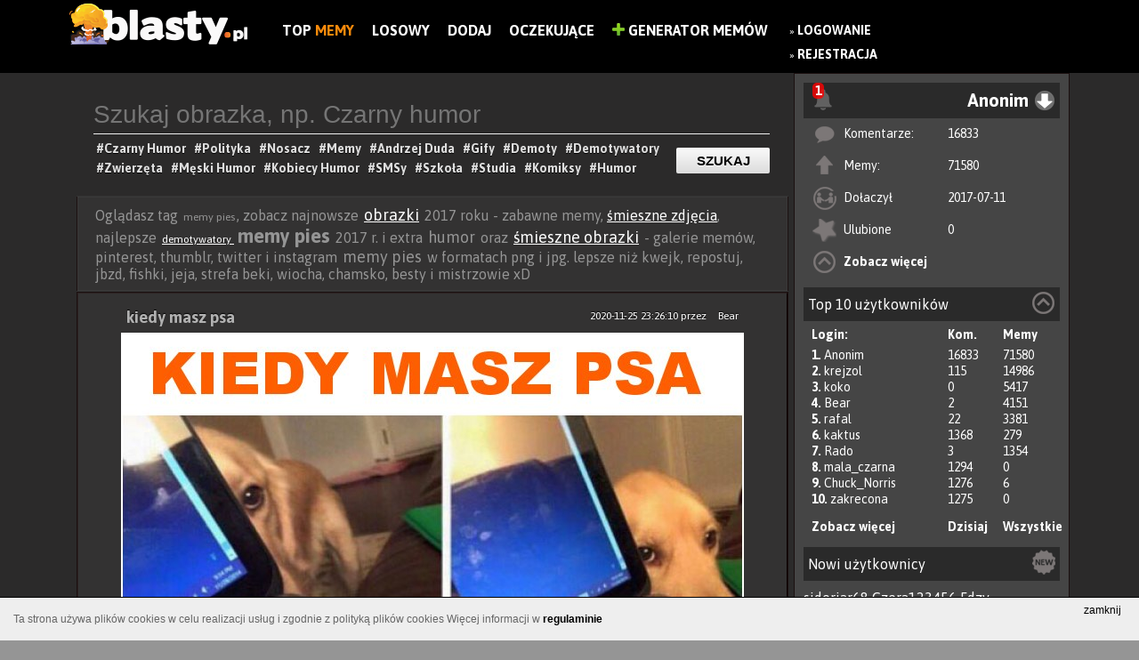

--- FILE ---
content_type: text/html; charset=UTF-8
request_url: https://www.blasty.pl/tag/memy-pies
body_size: 13001
content:
<!DOCTYPE html>
<html lang="pl" xmlns:fb="http://ogp.me/ns/fb#">
	<head>
	<meta charset="utf-8" />

	<meta http-equiv="X-UA-Compatible" content="IE=edge,chrome=1" />

	<meta http-equiv="Pragma" content="no-cache" />
	<meta http-equiv="Expires" content="-1" />
<meta name="robots" content="index, follow">
	<title> 20+ memów - memy pies  najlepsze śmieszne memy i demotywatory facebook - memy pies</title>
	
	<meta name="viewport" content="width=1024,initial-scale=1,user-scalable=yes" />
	<meta name="keywords" content="zdjęcia, śmieszne obrazki, memy, polityka, zabawne obrazki, demotywatory" />
	<meta name="description" content="memy pies zabawne obrazki - memy pies cięta riposta, memy i śmieszne obrazki - najlepsze demotywatory memy pies" />
	<meta name="robots" content="all" />
	<meta name="script:author" content="IPS" />
	<link rel="icon" href="https://www.blasty.pl/favicon.ico" />
	
	<base href="https://www.blasty.pl/" />

	<link rel="alternate" type="application/rss+xml" href="https://www.blasty.pl/rss.xml" />
	<link rel="preconnect" href="https://fonts.googleapis.com">
	<link rel="preconnect" href="https://fonts.gstatic.com" crossorigin>
	<link href="https://fonts.googleapis.com/css2?family=Asap:wght@200;400;700&display=swap" rel="stylesheet">
	<link href="https://www.blasty.pl/compress/style.css,swobject.css,paginator_1.css,dialogs/facebook/dialog.css,cookie-policy.css,autosuggest.css?ips=1740100758" rel="stylesheet" type="text/css" />
	<link rel="alternate" media="only screen and (max-width: 640px)" href="https://www.blasty.pl/m/tag/memy-pies" >
	<link rel="alternate" media="handheld" href="https://www.blasty.pl/m/tag/memy-pies" >

	<script type="text/javascript">
	
	
	FB_APPID = 170826176628425 ;
	
	FB_PAGE_ID = 1631927023745902 ;
	
	ABS_PATH = 'https://www.blasty.pl/' ;
	
	is_logged = false ;
	
	id_usera = false ;
	
	login = 'Anonim' ;
	
	comments_guest = false ;
	
	show_effect = 'fade' ;
	
	hide_effect = 'fade' ;
	
	autopost = false ;
	
	ips_version = 'demotywator' ;
	
	ips_items_on_page = 8 ;
	
	gallery_description_length = 10 ;
	
	ranking_description_length = 10 ;
	
	ips_like = false ;
	
	infinity_scroll_pages = 0 ;
	
	pagin_scroll_onclick = 1 ;
	
	mp4_autoplay = 1 ;
	
	facebook_autologin = 0 ;
	
	anonymous_login = 'Anonim' ;
	
	ips_jquery_tiptip = 0 ;
	
	ips_jquery_wait_counter = 0 ;
	
	wait_counter = 61434 ;
	
	img_page = false ;
	
	img_id = false ;
	
	ips_is_mobile = false ;
	
	
	</script>
	<script data-ad-client="ca-pub-9483028582716401" async src="https://pagead2.googlesyndication.com/pagead/js/adsbygoogle.js"></script>
	<script src="https://code.jquery.com/jquery-1.9.0.min.js"></script>
	<script src="https://code.jquery.com/jquery-migrate-1.2.1.min.js "></script>
	<script src="https://ajax.googleapis.com/ajax/libs/jqueryui/1.11.0/jquery-ui.min.js"></script>
	<script type="text/javascript" src="https://www.blasty.pl/compress/cache.Lang.PL.js,script.js,scroll/jquery.stickyscroll.js,paginator.js,cookie-policy.js?ips=1740100758"></script>
	
	<meta property="fb:app_id" content="170826176628425" />
	<meta property="og:site_name" content="Blasty.pl - memy, śmieszne obrazki, zdjęcia, demotywatory, facebook" />
	<meta property="og:type" content="article" />
	<meta property="og:url" content="https://www.blasty.pl/" />
	<meta property="og:description" content="Znaleziono na https://www.blasty.pl - Wybuchowa dawka humoru" />
	<meta property="og:title" content="" />
	<meta property="og:image" content="https://www.blasty.pl/images/logo-demotywator.png" />

	<!--STATS-->
		<!-- Google tag (gtag.js) -->
<script async src="https://www.googletagmanager.com/gtag/js?id=UA-73386911-1"></script>
<script>
  window.dataLayer = window.dataLayer || [];
  function gtag(){dataLayer.push(arguments);}
  gtag('js', new Date());

  gtag('config', 'UA-73386911-1');
</script>
	<!--STATS-->
	
	<!--[if IE]>
        <link rel="stylesheet" type="text/css" href="/css/ie.css" />
	<![endif]-->
</head>

	
	<body class="l-widget one_columns content-while-smilar ver-demotywator ips-not-logged-in">
	<style>
	
		.l-widget .ad {
			margin: 20px auto;
			text-align:left;
			position:relative;
		}
		.l-widget .ad  > *{
			position:absolute;
		}
		.l-widget .flex-block {
			max-width: 1124px;
			margin: 0 auto;
		}
		.l-widget .l-block, .l-widget .r-block{
			display:inline-block;
		}
		.l-widget .l-block{
			width: calc( 100% - 324px );
		}
		.l-widget .r-block {
			width: 310px;
			float: right;
			/* max-width: 30%; */
			vertical-align: top;
		}


		/** Panel po prawej */
		.n-panel{
			background: #454545;
			border: 1px solid #1B1010;
			height: 100%;
		}
		.n-panel-child{
			margin: 10px;
		}
		.n-header{
			background: #2a2a2a;
			padding: 5px;
			position: relative;
		}
		.n-menu {
			display: inline-block;
			width: 100%;
			text-align: right;
		}
		
		span.moreTags.hidden {
			display: none;
		}.demot.item .file-container img {
			width: 700px !important;
			height: inherit !important;
		}
		.moreTagsLink img{
			vertical-align: middle;
			height: 24px;
			border-radius: 50%;
		}
		.info-section {
			width: 700px;
		}.tag_list{
			text-align: left;
			border-bottom: 1px solid;
			padding-bottom: 5px;
		}
		.pod_materialem {
			text-align: center;
			margin: auto;
		}
		.button-previous{
			left: 0 !Important;
		}
		.button-next {
			right: 0 !Important;
		}
	</style>
	<noscript>
		<div class="noscriptmsg">
			Twoja przeglądarka nie obsługuje JavaScriptu.Aby zobaczyć stronę w pełnej funkcjonalności, zainstaluj inną przeglądarkę: Mozilla, Opera...
		</div>
	</noscript>
	
		<div id="fb-root"></div>
			
		<div id="all_page">	
			<!-- #all_page -->
			
			
						
 

<div id="top">
	<div id="banner">
		
		<a href="https://www.blasty.pl/" class="img_logo">
			<img alt="BLASTY.PL" src="https://www.blasty.pl/images/logo-demotywator.png?v=4" />
		</a>
		<div class="nawigacja-top">
			<div class="cnt">
				<ul class="prawe">
				    <li style="display:none" class="main-link"><a href="https://www.blasty.pl">Blasty.pl</a><div class="fanpage-cnt" style="float: none;"><div class="tools"><div class="fb-like" data-send="false" data-href="https://www.facebook.com/blastyPL" data-layout="button_count" data-width="150" data-show-faces="false" data-font="verdana" data-colorscheme="light" data-share="false"></div></div></div></li>
						<li class=""><a href="/shared/" title="Zobacz listę najczęściej dodawanych na FB">Top<b style="color:#f88a0b;"> Memy</b></a></li>
	<li class=""><a href="/random.html" title="Losowy materiał">Losowy</a></li>
	<li class=""><a href="/up/" title="Dodaj nowy materiał do serwisu">Dodaj</a></li>
	<li class=""><a href="/poczekalnia/" title="Poczekalnia, tutaj możesz głosować na ciekawe pozycje">Oczekujące</a></li>

					 <li><a href="mem/"><img src="/images/plus-icon.png" alt="Generator Memów" height="14" /> Generator Memów</a></li>
				</ul>
			</div>
		</div>
		
	
			
		<div class="main_menu_float">	
			
				<div id="login_buttons">
					
					<ul>
						<li>
							&raquo; <a title="Zaloguj się w serwisie" href="https://www.blasty.pl/login" class="wyrozniony">Logowanie</a>
							<br/>&raquo; <a href="https://www.blasty.pl/register.html"  title="Zarejestruj się aby w pełni korzystać z serwisu" class="wyrozniony">Rejestracja</a>
						</li>
						<!--<li>
							<div class="fb-login-button" onlogin="facebookLogin();" scope="email,user_birthday,">Zaloguj z Facebook</div>
						</li>
						<li>
							
						</li>-->
						
					</ul>
					
					
				</div>
			
		</div>
		
		<div class="fanpage-cnt">
			<div class="tools"><div class="fb-like" data-send="false" data-href="https://www.facebook.com/blastyPL" data-layout="button_count" data-width="150" data-show-faces="false" data-font="verdana" data-colorscheme="light" data-share="false"></div></div>
		</div>
	<!-- 	<div class="generator-mem">
			
		</div> -->

		
	</div>	
</div>	
<script type="text/javascript" src="/js/comments.js?t=1768767961"></script>
<!--<script src='https://www.google.com/recaptcha/api.js'></script>-->

					
			
			<div class="flex-block">
				<div class="r-block">
					<!-- #right_block -->
					<div class="n-panel">
	<div class="n-panel-child">
		<div class="n-header ">
		
			<div id="notify-alerts" class="hidden notify-alert">
				<strong class="notify-alert-count">0</strong>
				<img src="/images/notify.png">
				<div class="notify-content">
											<h3>Jeśli chcesz otrzymywać powiadomienia, <a href="https://www.blasty.pl/login"  title="Zaloguj się w serwisie" style="color: #00ff24;">Zaloguj</a> lub <a href="https://www.blasty.pl/register.html"  title="Zarejestruj się aby w pełni korzystać z serwisu" style="color: #00ff24;">Zarejestruj</a></h3>
						<div class="fb-login-button" onlogin="facebookLogin();" scope="email,user_birthday,">Zaloguj z Facebook</div>									</div>
			</div>
			
	
			<div class="n-menu anim-fade">
				<div id="main_menu_user" class="user-info"><!-- <img width="28px" height="28px" src="https://www.blasty.pl/upload/img_avatar/anonymus.png" /> --><span>Anonim</span></div><i class="n-icon menu-u"></i>

				<ul class="n-user-menu faded">
					<li><a class="user-profile" href="https://www.blasty.pl/profil/Anonim" id="login">Twój profil</a></li>
										<li><a class="user-default" href="https://www.blasty.pl/user/Anonim/">Moje materiały</a></li>
									</ul>
			</div>
			
		</div>
		<div class="n-content">
			<ul class="u-list-items">
				<li class="u-comments"><i></i><span>Komentarze:</span><span><a href="https://www.blasty.pl/user/Anonim/comments">16833</a></span></li>
				<li class="u-files"><i></i><span>Memy:</span><span><a href="https://www.blasty.pl/user/Anonim/all">71580</span></a></li>
				<li class="u-register"><i></i><span>Dołaczył</span><span>2017-07-11</span></li>
				<li class="u-fav"><i></i><span>Ulubione</span><span><a href="https://www.blasty.pl/user/Anonim/fav">0</a></span></li>
				<li class="u-more"><i></i><span><a href="https://www.blasty.pl/profil/Anonim">Zobacz więcej</a></span></li>
			</ul>
		
		</div>
	</div>
	
	
	<div class="n-panel-child">
		<div class="n-header ">
			<div class="n-name">Top 10 użytkowników <i class="n-icon top-u"></i></div>
		</div>
		<div class="n-content">
			<ul class="u-list-items">
				<li class="u-user first"><span>Login:</span><span class="u-count">Kom.</span><span class="u-count">Memy</span></li>
								<li class="u-user it results"><span><b>1. </b> <a href="https://www.blasty.pl/profil/Anonim">Anonim</a></span><span class="u-count">16833</span><span class="u-count">71580</span></li>
								<li class="u-user it results"><span><b>2. </b> <a href="https://www.blasty.pl/profil/krejzol">krejzol</a></span><span class="u-count">115</span><span class="u-count">14986</span></li>
								<li class="u-user it results"><span><b>3. </b> <a href="https://www.blasty.pl/profil/koko">koko</a></span><span class="u-count">0</span><span class="u-count">5417</span></li>
								<li class="u-user it results"><span><b>4. </b> <a href="https://www.blasty.pl/profil/Bear">Bear</a></span><span class="u-count">2</span><span class="u-count">4151</span></li>
								<li class="u-user it results"><span><b>5. </b> <a href="https://www.blasty.pl/profil/rafal">rafal</a></span><span class="u-count">22</span><span class="u-count">3381</span></li>
								<li class="u-user it results"><span><b>6. </b> <a href="https://www.blasty.pl/profil/kaktus">kaktus</a></span><span class="u-count">1368</span><span class="u-count">279</span></li>
								<li class="u-user it results"><span><b>7. </b> <a href="https://www.blasty.pl/profil/Rado">Rado</a></span><span class="u-count">3</span><span class="u-count">1354</span></li>
								<li class="u-user it results"><span><b>8. </b> <a href="https://www.blasty.pl/profil/mala_czarna">mala_czarna</a></span><span class="u-count">1294</span><span class="u-count">0</span></li>
								<li class="u-user it results"><span><b>9. </b> <a href="https://www.blasty.pl/profil/Chuck_Norris">Chuck_Norris</a></span><span class="u-count">1276</span><span class="u-count">6</span></li>
								<li class="u-user it results"><span><b>10. </b> <a href="https://www.blasty.pl/profil/zakrecona">zakrecona</a></span><span class="u-count">1275</span><span class="u-count">0</span></li>
								<li class="u-user it links"><span><a href="https://www.blasty.pl/ranking">Zobacz więcej</a></span><span class="u-count"><a  class="top-load" href="#">Dzisiaj</a></span><span class="u-count"><a href="#" class="top-load all">Wszystkie</a></span></li>
			</ul>
		</div>
	</div>
	
	<div class="n-panel-child u-new">
		<div class="n-header ">
			<div class="n-name">Nowi użytkownicy <i class="n-icon new-u"></i></div> 
		</div>
		<div class="n-content" style="padding-top:10px">
						<a href="https://www.blasty.pl/profil/sidorjar68">sidorjar68</a> 
						<a href="https://www.blasty.pl/profil/Czera123456">Czera123456</a> 
						<a href="https://www.blasty.pl/profil/Fdzv">Fdzv</a> 
						<a href="https://www.blasty.pl/profil/MmzHrrdb">MmzHrrdb</a> 
						<a href="https://www.blasty.pl/profil/kuba6666">kuba6666</a> 
						<a href="https://www.blasty.pl/profil/Alcu34">Alcu34</a> 
						<a href="https://www.blasty.pl/profil/Alcuina34">Alcuina34</a> 
						<a href="https://www.blasty.pl/profil/yeat">yeat</a> 
						<a href="https://www.blasty.pl/profil/Alf82">Alf82</a> 
						<a href="https://www.blasty.pl/profil/CzarnySzymon">CzarnySzymon</a> 
					</div>
	</div>

</div>
<div id="ad-block" class="ad">
	</div>

					<!-- #right_block -->
				</div>
				
				<div class="l-block">
					
					<div class="menu-widget">
			<form class="cnt" action="/search/" method="post">
				<input type="text" value="" name="phrase" placeholder="Szukaj obrazka, np. Czarny humor" class="top" id="phrase"/>
				<input type="submit" class="button-link" value="Szukaj" />
				<div class="tags">
					<div class="widget-wait-tags">
							<a href="https://www.blasty.pl/tag/czarny-humor"><h1>#Czarny Humor </h1></a>					
							<a href="https://www.blasty.pl/tag/polityka"><h1>#Polityka </h1></a>		
							<a href="https://www.blasty.pl/tag/nosacz-sundajski"><h1>#Nosacz </h1></a>						
							<a href="https://www.blasty.pl/tag/memy"><h1>#Memy </h1></a>						
							<a href="https://www.blasty.pl/tag/andrzej-duda"><h1>#Andrzej Duda </h1></a>						
							<a href="https://www.blasty.pl/tag/gify"><h1>#Gify </h1></a>						
							<a href="https://www.blasty.pl/tag/demoty"><h1>#Demoty </h1></a>						
							<a href="https://www.blasty.pl/tag/demotywatory"><h1>#Demotywatory </h1></a>						
							<a href="https://www.blasty.pl/tag/smieszne-zwierzeta"><h1>#Zwierzęta </h1></a>						
							<a href="https://www.blasty.pl/tag/mezczyzni"><h1>#Męski Humor </h1></a>						
							<a href="https://www.blasty.pl/tag/kobiety"><h1>#Kobiecy Humor </h1></a>						
							<a href="https://www.blasty.pl/tag/smsy"><h1>#SMSy </h1></a>							
							<a href="https://www.blasty.pl/tag/szkola"><h1>#Szkoła </h1></a>							
							<a href="https://www.blasty.pl/tag/studia"><h1>#Studia </h1></a>							
							<a href="https://www.blasty.pl/tag/humor-obrazkowy"><h1>#Komiksy </h1></a>		
							<a href="https://www.blasty.pl/tag/humor"><h1>#Humor </h1></a>								
					</div>
				</div>
			</form>
		</div>
		
					<!-- #hook before_content-->
					
					<!-- /hook -->
					
					<div id="content">
						<div class="top-description">Oglądasz tag <span class="normal">memy pies</span>, zobacz najnowsze <span class="medium"><a href="http://www.blasty.pl/tag/obrazki" title="obrazki" alt="obrazki">obrazki</a></span> 2017 roku - zabawne memy, <a href="http://www.blasty.pl/tag/smieszne-zdjecia" title="śmieszne zdjęcia" alt="śmieszne zdjęcia">śmieszne zdjęcia</a>, najlepsze <span class="normal"><a href="http://www.blasty.pl/tag/demotywatory" title=" demotywatory " alt=" demotywatory "> demotywatory </a></span> <span class="big">memy pies</span> 2017 r. i extra <span class="medium">humor</span> oraz <span class="medium"><a href="http://www.blasty.pl/tag/smieszne-obrazki" title="śmieszne obrazki" alt="śmieszne obrazki">śmieszne obrazki</a></span> - galerie memów, pinterest, thumblr, twitter i instagram <span class="medium">memy pies</span> w formatach png i jpg. lepsze niż kwejk, repostuj, jbzd, fishki, jeja, strefa beki, wiocha, chamsko, besty i mistrzowie xD</div>
						<!-- #content -->
						<!-- sub-content --><div class="sub-content"><div class="demot item" data-id="19600">
	
	
	<div class="title" style="width: 90%;">
		
		<span class="autor-data" style="float: right;margin-top: 10px;font-size: 12px;color: white;font-weight: normal;"><span>2020-11-25 23:26:10</span> przez <a href="profil/Bear"  style="margin-left: 10px;font-size: 12px;color: white;font-weight: normal;">Bear</a></span>
		<h2>
			<a href="https://www.blasty.pl/19600/kiedy-masz-psa" title="kiedy masz psa">kiedy masz psa</a>
		</h2>
	</div>
	
	
	
	
	
	
	
	
	<div class="file-warapper">
		<div class="file-container " data-target="https://www.blasty.pl/19600/kiedy-masz-psa">
		<a href="https://www.blasty.pl/19600/kiedy-masz-psa" title="kiedy masz psa"><img width="700" height="807" src="https://www.blasty.pl/upload/images/large/2017/04/kiedy-masz-psa_2017-04-09_14-26-06.jpg" alt="kiedy masz psa" title="kiedy masz psa" /></a>
		</div>
		<div class="file-toolbar">
				

			
			
				<div class="info-section czysc">
					<div class="tag_list">
						<a href="https://www.blasty.pl/tag/zwierzeta">#zwierzeta </a> <a href="https://www.blasty.pl/tag/pies">#pies </a> <a href="https://www.blasty.pl/tag/piesel">#pieseł </a> <a href="https://www.blasty.pl/tag/memy-pies">#memy pies </a> <a href="https://www.blasty.pl/tag/pies-w-domu">#pies w domu </a> <a href="https://www.blasty.pl/tag/mam-psa">#mam psa </a>
					</div>
				</div>
						
				
			<div class="pod_materialem">
				<div class="tools"><a class="ips_image_share" name="ips_image_share" data-href="https://www.blasty.pl/19600/kiedy-masz-psa"><img src="/images/ikony/facebookpng.png"></a></div>
				
				
				
				
				
				<div class="info-section czysc">	
					<div class="vote">
						<span class="id_19600">
							<span data-id="19600" data-action="vote_file_plus" class="ips-vote-file green" title="Oceń materiał na Plus jeśli uważasz, że jest Ok">
								<img alt="Plus" class="img_vote" src="images/ikony/like.png" />
							</span>
							<span data-id="19600" data-action="vote_file_minus" class="ips-vote-file red" title="Oceń materiał na Minus">
								<img alt="Minus" class="img_vote" src="images/ikony/dislike.png">
							</span>
						</span>
						<span class="vote-container">			 
							<span class="file_opinion_19600" >1</span>
							<span style="display:none" class="file_votes_19600" style="color: #777777;">( 1 )</span>	
						</span>	
					</div>
				</div>
				
		
				<a href="https://www.blasty.pl/19600/kiedy-masz-psa#comments-19600" class="comment-btn"><img alt="Minus" class="img_vote" src="images/ikony/komentarze.png"><span>1</span></a>
				
				<span title="Dodaj do ulubionych" class="ips-add-favourites add-favourites" data-id="19600"></span>
				<a href="#" class="file-report" onclick="systemReport(19600, 'file'); return false;"></a>
				
				<div class="fav-response fav-response-19600"></div>
				
				
				
				
			</div>
		</div>
	</div>
	
	<div class="czysc"></div>
</div><div class="comments_wrapper" id="comments-19600">
	<!-- <h2>
		Komentarze:
		<span class="comments_actions">
			<a href="#" id="show_comments" onclick="loadComments( 19600 ); return false;">Rozwiń komentarze</a>
			<a href="#" id="always_show" onclick="saveComments(); return false;">Zawsze pokazuj komentarze</a>
		</span>
	</h2>
	<div class="komentarze_nav">
		<ul>
		

			
				<li rel="normal"> Dodaj komentarz: </li>
			
			
			
		</ul>
	</div>	 -->
	
	<div class="komentarze_container">
		<div class="comments-form-box">	
			

			
			
			
			<div class="com_loader" style="display:none">
				<span>.</span><img src="/images/html5_loader.gif" />
			</div>
		</div>
		
	</div>	
	
	<div class="comments">
<div class="  comment" id="comment_div_26990"> 	
	
	<span class="autor">
		<img src="https://www.blasty.pl/upload/img_avatar/anonymus.png">
	</span>
	<span class="comment_header">	
	<a class="comment_raport" href="#" title="Możesz zgłosić raport odnośnie tego materiału, jednak nie przesadzaj z raportami bo dostaniesz bana" onclick="systemReport(26990, 'comment', 19600); return false;" id="msg_komentarz_26990"><img src="/images/report.png?v2"/></a>
		<a href="/profil/Anonim" class="comment_author">Anonim (vermox)</a>
		<span class="com_p comment_date">2020-12-02 10:42:28</span>		
		<div class="com_content"  id="com_content_26990">
		
			mam tak
			<div class="attachments">
			
			
			</div>
		</div>
		
		<span class="comment_vote_wrapper">
				<span class="com_plus" onclick="voteComment(26990, 1);">
					<img src="images/plus.png" alt="" />&nbsp;&nbsp;
				</span>
				
			<span id="26990">
			<span class="com_punkty" style="font-size: 21px;">1</span> 
					<span class="com_odpow"></span>
			</span>
		</span>	
	</span>	
	
	<button class="button-red flashbtn" class="com_odpowiedz" onclick="replyComment( 26990, 19600, 'Anonim (vermox)');" style="float:right"> Odpowiedz jako Anonim</button>
	
	<br>
	<span class="moderator-block">
		
		
		
		
	</span>
	<br>

					
	
</div>
<div id="comment_end_26990" class="clearfix"></div>
</div>
	
	
	<div class="formularz_comments">
	<p style="font-size:16px;margin-left:5px;">Komentuj demotywator</p>
			<a onclick="authenticate(1);return false;" href="#">Zaloguj się</a>, by móc dodawać komentarze.
	</div>
	
	
	
	<div id="load-comments-19600" class="load-coments" onclick="javascript:loadRestComments(19600);">Załaduj wszystkie komentarze</div>
	
</div><div class="demot item" data-id="2585">
	
	
	<div class="title" style="width: 90%;">
		
		<span class="autor-data" style="float: right;margin-top: 10px;font-size: 12px;color: white;font-weight: normal;"><span>2020-05-13 10:34:59</span> przez <a href="profil/krejzol"  style="margin-left: 10px;font-size: 12px;color: white;font-weight: normal;">krejzol</a></span>
		<h2>
			<a href="https://www.blasty.pl/2585/kiedy-widzisz-razaca-niesprawiedliwosc" title="Kiedy widzisz rażącą niesprawiedliwość">Kiedy widzisz rażącą niesprawiedliwość</a>
		</h2>
	</div>
	
	
	
	
	
	
	
	
	<div class="file-warapper">
		<div class="file-container " data-target="https://www.blasty.pl/2585/kiedy-widzisz-razaca-niesprawiedliwosc">
		<a href="https://www.blasty.pl/2585/kiedy-widzisz-razaca-niesprawiedliwosc" title="Kiedy widzisz rażącą niesprawiedliwość"><img width="680" height="432" src="https://www.blasty.pl/upload/images/large/2016/04/kiedy-widzisz-razaca-niesprawiedliwosc.jpg" alt="Kiedy widzisz rażącą niesprawiedliwość" title="Kiedy widzisz rażącą niesprawiedliwość" /></a>
		</div>
		<div class="file-toolbar">
				

			
			
				<div class="info-section czysc">
					<div class="tag_list">
						<a href="https://www.blasty.pl/tag/pies">#pies </a> <a href="https://www.blasty.pl/tag/jedzenie">#jedzenie </a> <a href="https://www.blasty.pl/tag/humor">#humor </a> <a href="https://www.blasty.pl/tag/smieszne-koty">#śmieszne koty </a> <a href="https://www.blasty.pl/tag/humor-kot">#humor kot </a> <a href="https://www.blasty.pl/tag/memy-pies">#memy pies </a> <a href="https://www.blasty.pl/tag/pies-i-kot">#pies i kot </a> <a href="https://www.blasty.pl/tag/humor-jedzenie">#humor jedzenie </a> <a href="https://www.blasty.pl/tag/miska-dla-psa">#miska dla psa </a> <a href="https://www.blasty.pl/tag/miska-dla-kota">#miska dla kota </a> <a href="https://www.blasty.pl/tag/niesprawiedliwosc">#niesprawiedliwość </a>
					</div>
				</div>
						
				
			<div class="pod_materialem">
				<div class="tools"><a class="ips_image_share" name="ips_image_share" data-href="https://www.blasty.pl/2585/kiedy-widzisz-razaca-niesprawiedliwosc"><img src="/images/ikony/facebookpng.png"></a></div>
				
				
				
				
				
				<div class="info-section czysc">	
					<div class="vote">
						<span class="id_2585">
							<span data-id="2585" data-action="vote_file_plus" class="ips-vote-file green" title="Oceń materiał na Plus jeśli uważasz, że jest Ok">
								<img alt="Plus" class="img_vote" src="images/ikony/like.png" />
							</span>
							<span data-id="2585" data-action="vote_file_minus" class="ips-vote-file red" title="Oceń materiał na Minus">
								<img alt="Minus" class="img_vote" src="images/ikony/dislike.png">
							</span>
						</span>
						<span class="vote-container">			 
							<span class="file_opinion_2585" >-1</span>
							<span style="display:none" class="file_votes_2585" style="color: #777777;">( 1 )</span>	
						</span>	
					</div>
				</div>
				
		
				<a href="https://www.blasty.pl/2585/kiedy-widzisz-razaca-niesprawiedliwosc#comments-2585" class="comment-btn"><img alt="Minus" class="img_vote" src="images/ikony/komentarze.png"><span>0</span></a>
				
				<span title="Dodaj do ulubionych" class="ips-add-favourites add-favourites" data-id="2585"></span>
				<a href="#" class="file-report" onclick="systemReport(2585, 'file'); return false;"></a>
				
				<div class="fav-response fav-response-2585"></div>
				
				
				
				
			</div>
		</div>
	</div>
	
	<div class="czysc"></div>
</div><div class="comments_wrapper" id="comments-2585">
	<!-- <h2>
		Komentarze:
		<span class="comments_actions">
			<a href="#" id="show_comments" onclick="loadComments( 2585 ); return false;">Rozwiń komentarze</a>
			<a href="#" id="always_show" onclick="saveComments(); return false;">Zawsze pokazuj komentarze</a>
		</span>
	</h2>
	<div class="komentarze_nav">
		<ul>
		

			
				<li rel="normal"> Dodaj komentarz: </li>
			
			
			
		</ul>
	</div>	 -->
	
	<div class="komentarze_container">
		<div class="comments-form-box">	
			

			
			
			
			<div class="com_loader" style="display:none">
				<span>.</span><img src="/images/html5_loader.gif" />
			</div>
		</div>
		
	</div>	
	
	<div class="comments"></div>
	
	
	<div class="formularz_comments">
	<p style="font-size:16px;margin-left:5px;">Komentuj demotywator</p>
			<a onclick="authenticate(1);return false;" href="#">Zaloguj się</a>, by móc dodawać komentarze.
	</div>
	
	
	
	<div id="load-comments-2585" class="load-coments" onclick="javascript:loadRestComments(2585);">Załaduj wszystkie komentarze</div>
	
</div><div class="demot item" data-id="4911">
	
	
	<div class="title" style="width: 90%;">
		
		<span class="autor-data" style="float: right;margin-top: 10px;font-size: 12px;color: white;font-weight: normal;"><span>2020-04-01 23:29:47</span> przez <a href="profil/krejzol"  style="margin-left: 10px;font-size: 12px;color: white;font-weight: normal;">krejzol</a></span>
		<h2>
			<a href="https://www.blasty.pl/4911/nie-widzialem-twoich-tabletek" title="Nie widziałem twoich tabletek">Nie widziałem twoich tabletek</a>
		</h2>
	</div>
	
	
	
	
	
	
	
	
	<div class="file-warapper">
		<div class="file-container " data-target="https://www.blasty.pl/4911/nie-widzialem-twoich-tabletek">
		<a href="https://www.blasty.pl/4911/nie-widzialem-twoich-tabletek" title="Nie widziałem twoich tabletek"><img width="600" height="597" src="https://www.blasty.pl/upload/images/large/2016/05/nie-widzialem-twoich-tabletek.jpg" alt="Nie widziałem twoich tabletek" title="Nie widziałem twoich tabletek" /></a>
		</div>
		<div class="file-toolbar">
				

			
			
				<div class="info-section czysc">
					<div class="tag_list">
						<a href="https://www.blasty.pl/tag/memy">#memy </a> <a href="https://www.blasty.pl/tag/humor">#humor </a> <a href="https://www.blasty.pl/tag/zwierzaki">#zwierzaki </a> <a href="https://www.blasty.pl/tag/smieszne-zwierzeta">#śmieszne zwierzęta </a> <a href="https://www.blasty.pl/tag/tabletki">#tabletki </a> <a href="https://www.blasty.pl/tag/piesek">#piesek </a> <a href="https://www.blasty.pl/tag/memy-pies">#memy pies </a> <a href="https://www.blasty.pl/tag/smieszny-pies">#śmieszny pies </a> <a href="https://www.blasty.pl/tag/smieszny-piesek">#śmieszny piesek </a> <a href="https://www.blasty.pl/tag/smok-kuchnia">#smok kuchnia </a> <a href="https://www.blasty.pl/tag/wystraszony-piesek">#wystraszony piesek </a>
					</div>
				</div>
						
				
			<div class="pod_materialem">
				<div class="tools"><a class="ips_image_share" name="ips_image_share" data-href="https://www.blasty.pl/4911/nie-widzialem-twoich-tabletek"><img src="/images/ikony/facebookpng.png"></a></div>
				
				
				
				
				
				<div class="info-section czysc">	
					<div class="vote">
						<span class="id_4911">
							<span data-id="4911" data-action="vote_file_plus" class="ips-vote-file green" title="Oceń materiał na Plus jeśli uważasz, że jest Ok">
								<img alt="Plus" class="img_vote" src="images/ikony/like.png" />
							</span>
							<span data-id="4911" data-action="vote_file_minus" class="ips-vote-file red" title="Oceń materiał na Minus">
								<img alt="Minus" class="img_vote" src="images/ikony/dislike.png">
							</span>
						</span>
						<span class="vote-container">			 
							<span class="file_opinion_4911" style="opacity:0">0</span>
							<span style="display:none" class="file_votes_4911" style="color: #777777;">( 0 )</span>	
						</span>	
					</div>
				</div>
				
		
				<a href="https://www.blasty.pl/4911/nie-widzialem-twoich-tabletek#comments-4911" class="comment-btn"><img alt="Minus" class="img_vote" src="images/ikony/komentarze.png"><span>0</span></a>
				
				<span title="Dodaj do ulubionych" class="ips-add-favourites add-favourites" data-id="4911"></span>
				<a href="#" class="file-report" onclick="systemReport(4911, 'file'); return false;"></a>
				
				<div class="fav-response fav-response-4911"></div>
				
				
				
				
			</div>
		</div>
	</div>
	
	<div class="czysc"></div>
</div><div class="comments_wrapper" id="comments-4911">
	<!-- <h2>
		Komentarze:
		<span class="comments_actions">
			<a href="#" id="show_comments" onclick="loadComments( 4911 ); return false;">Rozwiń komentarze</a>
			<a href="#" id="always_show" onclick="saveComments(); return false;">Zawsze pokazuj komentarze</a>
		</span>
	</h2>
	<div class="komentarze_nav">
		<ul>
		

			
				<li rel="normal"> Dodaj komentarz: </li>
			
			
			
		</ul>
	</div>	 -->
	
	<div class="komentarze_container">
		<div class="comments-form-box">	
			

			
			
			
			<div class="com_loader" style="display:none">
				<span>.</span><img src="/images/html5_loader.gif" />
			</div>
		</div>
		
	</div>	
	
	<div class="comments"></div>
	
	
	<div class="formularz_comments">
	<p style="font-size:16px;margin-left:5px;">Komentuj demotywator</p>
			<a onclick="authenticate(1);return false;" href="#">Zaloguj się</a>, by móc dodawać komentarze.
	</div>
	
	
	
	<div id="load-comments-4911" class="load-coments" onclick="javascript:loadRestComments(4911);">Załaduj wszystkie komentarze</div>
	
</div><div class="demot item" data-id="1769">
	
	
	<div class="title" style="width: 90%;">
		
		<span class="autor-data" style="float: right;margin-top: 10px;font-size: 12px;color: white;font-weight: normal;"><span>2020-03-03 03:04:28</span> przez <a href="profil/krejzol"  style="margin-left: 10px;font-size: 12px;color: white;font-weight: normal;">krejzol</a></span>
		<h2>
			<a href="https://www.blasty.pl/1769/brzmi-znajomo" title="Brzmi znajomo">Brzmi znajomo</a>
		</h2>
	</div>
	
	
	
	
	
	
	
	
	<div class="file-warapper">
		<div class="file-container " data-target="https://www.blasty.pl/1769/brzmi-znajomo">
		<a href="https://www.blasty.pl/1769/brzmi-znajomo" title="Brzmi znajomo"><img width="680" height="680" src="https://www.blasty.pl/upload/images/large/2016/04/brzmi-znajomo.jpg" alt="Brzmi znajomo" title="Brzmi znajomo" /></a>
		</div>
		<div class="file-toolbar">
				

			
			
				<div class="info-section czysc">
					<div class="tag_list">
						<a href="https://www.blasty.pl/tag/memy">#memy </a> <a href="https://www.blasty.pl/tag/pies">#pies </a> <a href="https://www.blasty.pl/tag/humor">#humor </a> <a href="https://www.blasty.pl/tag/zabawne-zdjecia">#zabawne zdjęcia </a> <a href="https://www.blasty.pl/tag/humor-pies">#humor pies </a> <a href="https://www.blasty.pl/tag/memy-pies">#memy pies </a> <a href="https://www.blasty.pl/tag/demoty-pies">#demoty pies </a> <a href="https://www.blasty.pl/tag/smieszne-obrazki-pies">#śmieszne obrazki pies </a>
					</div>
				</div>
						
				
			<div class="pod_materialem">
				<div class="tools"><a class="ips_image_share" name="ips_image_share" data-href="https://www.blasty.pl/1769/brzmi-znajomo"><img src="/images/ikony/facebookpng.png"></a></div>
				
				
				
				
				
				<div class="info-section czysc">	
					<div class="vote">
						<span class="id_1769">
							<span data-id="1769" data-action="vote_file_plus" class="ips-vote-file green" title="Oceń materiał na Plus jeśli uważasz, że jest Ok">
								<img alt="Plus" class="img_vote" src="images/ikony/like.png" />
							</span>
							<span data-id="1769" data-action="vote_file_minus" class="ips-vote-file red" title="Oceń materiał na Minus">
								<img alt="Minus" class="img_vote" src="images/ikony/dislike.png">
							</span>
						</span>
						<span class="vote-container">			 
							<span class="file_opinion_1769" style="opacity:0">0</span>
							<span style="display:none" class="file_votes_1769" style="color: #777777;">( 0 )</span>	
						</span>	
					</div>
				</div>
				
		
				<a href="https://www.blasty.pl/1769/brzmi-znajomo#comments-1769" class="comment-btn"><img alt="Minus" class="img_vote" src="images/ikony/komentarze.png"><span>0</span></a>
				
				<span title="Dodaj do ulubionych" class="ips-add-favourites add-favourites" data-id="1769"></span>
				<a href="#" class="file-report" onclick="systemReport(1769, 'file'); return false;"></a>
				
				<div class="fav-response fav-response-1769"></div>
				
				
				
				
			</div>
		</div>
	</div>
	
	<div class="czysc"></div>
</div><div class="comments_wrapper" id="comments-1769">
	<!-- <h2>
		Komentarze:
		<span class="comments_actions">
			<a href="#" id="show_comments" onclick="loadComments( 1769 ); return false;">Rozwiń komentarze</a>
			<a href="#" id="always_show" onclick="saveComments(); return false;">Zawsze pokazuj komentarze</a>
		</span>
	</h2>
	<div class="komentarze_nav">
		<ul>
		

			
				<li rel="normal"> Dodaj komentarz: </li>
			
			
			
		</ul>
	</div>	 -->
	
	<div class="komentarze_container">
		<div class="comments-form-box">	
			

			
			
			
			<div class="com_loader" style="display:none">
				<span>.</span><img src="/images/html5_loader.gif" />
			</div>
		</div>
		
	</div>	
	
	<div class="comments"></div>
	
	
	<div class="formularz_comments">
	<p style="font-size:16px;margin-left:5px;">Komentuj demotywator</p>
			<a onclick="authenticate(1);return false;" href="#">Zaloguj się</a>, by móc dodawać komentarze.
	</div>
	
	
	
	<div id="load-comments-1769" class="load-coments" onclick="javascript:loadRestComments(1769);">Załaduj wszystkie komentarze</div>
	
</div><div class="demot item" data-id="21898">
	
	
	<div class="title" style="width: 90%;">
		
		<span class="autor-data" style="float: right;margin-top: 10px;font-size: 12px;color: white;font-weight: normal;"><span>2020-01-31 11:20:35</span> przez <a href="profil/Rado"  style="margin-left: 10px;font-size: 12px;color: white;font-weight: normal;">Rado</a></span>
		<h2>
			<a href="https://www.blasty.pl/21898/mowiles-ze-idziemy-do-parku" title="Mówiłeś, że idziemy do parku">Mówiłeś, że idziemy do parku</a>
		</h2>
	</div>
	
	
	
	
	
	
	
	
	<div class="file-warapper">
		<div class="file-container image-hidden-watermark" data-target="https://www.blasty.pl/21898/mowiles-ze-idziemy-do-parku">
		<a href="https://www.blasty.pl/21898/mowiles-ze-idziemy-do-parku" title="Mówiłeś, że idziemy do parku"><img width="700" height="961" src="https://www.blasty.pl/upload/images/large/2017/05/mowiles-ze-idziemy-do-parku_2017-05-20_23-42-29.jpg" alt="Mówiłeś, że idziemy do parku" title="Mówiłeś, że idziemy do parku" /></a>
		</div>
		<div class="file-toolbar">
				

			
			
				<div class="info-section czysc">
					<div class="tag_list">
						<a href="https://www.blasty.pl/tag/zwierzeta">#zwierzeta </a> <a href="https://www.blasty.pl/tag/pies">#pies </a> <a href="https://www.blasty.pl/tag/piesel">#pieseł </a> <a href="https://www.blasty.pl/tag/smieszne-psy">#śmieszne psy </a> <a href="https://www.blasty.pl/tag/memy-pies">#memy pies </a> <a href="https://www.blasty.pl/tag/weterynarz">#weterynarz </a> <a href="https://www.blasty.pl/tag/pies-u-weterynarza">#pies u weterynarza </a>
					</div>
				</div>
						
				
			<div class="pod_materialem">
				<div class="tools"><a class="ips_image_share" name="ips_image_share" data-href="https://www.blasty.pl/21898/mowiles-ze-idziemy-do-parku"><img src="/images/ikony/facebookpng.png"></a></div>
				
				
				
				
				
				<div class="info-section czysc">	
					<div class="vote">
						<span class="id_21898">
							<span data-id="21898" data-action="vote_file_plus" class="ips-vote-file green" title="Oceń materiał na Plus jeśli uważasz, że jest Ok">
								<img alt="Plus" class="img_vote" src="images/ikony/like.png" />
							</span>
							<span data-id="21898" data-action="vote_file_minus" class="ips-vote-file red" title="Oceń materiał na Minus">
								<img alt="Minus" class="img_vote" src="images/ikony/dislike.png">
							</span>
						</span>
						<span class="vote-container">			 
							<span class="file_opinion_21898" >1</span>
							<span style="display:none" class="file_votes_21898" style="color: #777777;">( 2 )</span>	
						</span>	
					</div>
				</div>
				
		
				<a href="https://www.blasty.pl/21898/mowiles-ze-idziemy-do-parku#comments-21898" class="comment-btn"><img alt="Minus" class="img_vote" src="images/ikony/komentarze.png"><span>0</span></a>
				
				<span title="Dodaj do ulubionych" class="ips-add-favourites add-favourites" data-id="21898"></span>
				<a href="#" class="file-report" onclick="systemReport(21898, 'file'); return false;"></a>
				
				<div class="fav-response fav-response-21898"></div>
				
				
				
				
			</div>
		</div>
	</div>
	
	<div class="czysc"></div>
</div><div class="comments_wrapper" id="comments-21898">
	<!-- <h2>
		Komentarze:
		<span class="comments_actions">
			<a href="#" id="show_comments" onclick="loadComments( 21898 ); return false;">Rozwiń komentarze</a>
			<a href="#" id="always_show" onclick="saveComments(); return false;">Zawsze pokazuj komentarze</a>
		</span>
	</h2>
	<div class="komentarze_nav">
		<ul>
		

			
				<li rel="normal"> Dodaj komentarz: </li>
			
			
			
		</ul>
	</div>	 -->
	
	<div class="komentarze_container">
		<div class="comments-form-box">	
			

			
			
			
			<div class="com_loader" style="display:none">
				<span>.</span><img src="/images/html5_loader.gif" />
			</div>
		</div>
		
	</div>	
	
	<div class="comments"></div>
	
	
	<div class="formularz_comments">
	<p style="font-size:16px;margin-left:5px;">Komentuj demotywator</p>
			<a onclick="authenticate(1);return false;" href="#">Zaloguj się</a>, by móc dodawać komentarze.
	</div>
	
	
	
	<div id="load-comments-21898" class="load-coments" onclick="javascript:loadRestComments(21898);">Załaduj wszystkie komentarze</div>
	
</div><div class="demot item" data-id="21841">
	
	
	<div class="title" style="width: 90%;">
		
		<span class="autor-data" style="float: right;margin-top: 10px;font-size: 12px;color: white;font-weight: normal;"><span>2019-10-29 12:42:21</span> przez <a href="profil/Bear"  style="margin-left: 10px;font-size: 12px;color: white;font-weight: normal;">Bear</a></span>
		<h2>
			<a href="https://www.blasty.pl/21841/moj-pies-jest-taki-bardzo-madry" title="Mój pies jest taki bardzo mądry">Mój pies jest taki bardzo mądry</a>
		</h2>
	</div>
	
	
	
	
	
	
	
	
	<div class="file-warapper">
		<div class="file-container image-hidden-watermark" data-target="https://www.blasty.pl/21841/moj-pies-jest-taki-bardzo-madry">
		<a href="https://www.blasty.pl/21841/moj-pies-jest-taki-bardzo-madry" title="Mój pies jest taki bardzo mądry"><img width="700" height="1434" src="https://www.blasty.pl/upload/images/large/2017/05/moj-pies-jest-taki-bardzo-madry_2017-05-20_15-22-12.jpg" alt="Mój pies jest taki bardzo mądry" title="Mój pies jest taki bardzo mądry" /></a>
		</div>
		<div class="file-toolbar">
				

			
			
				<div class="info-section czysc">
					<div class="tag_list">
						<a href="https://www.blasty.pl/tag/zwierzeta">#zwierzeta </a> <a href="https://www.blasty.pl/tag/pies">#pies </a> <a href="https://www.blasty.pl/tag/memy-pies">#memy pies </a> <a href="https://www.blasty.pl/tag/memy-piesel">#memy pieseł </a> <a href="https://www.blasty.pl/tag/pies-w-domu">#pies w domu </a> <a href="https://www.blasty.pl/tag/pies-jest-w-domu">#pies jest w domu </a> <a href="https://www.blasty.pl/tag/pies-wchodzi-do-domu">#pies wchodzi do domu </a>
					</div>
				</div>
						
				
			<div class="pod_materialem">
				<div class="tools"><a class="ips_image_share" name="ips_image_share" data-href="https://www.blasty.pl/21841/moj-pies-jest-taki-bardzo-madry"><img src="/images/ikony/facebookpng.png"></a></div>
				
				
				
				
				
				<div class="info-section czysc">	
					<div class="vote">
						<span class="id_21841">
							<span data-id="21841" data-action="vote_file_plus" class="ips-vote-file green" title="Oceń materiał na Plus jeśli uważasz, że jest Ok">
								<img alt="Plus" class="img_vote" src="images/ikony/like.png" />
							</span>
							<span data-id="21841" data-action="vote_file_minus" class="ips-vote-file red" title="Oceń materiał na Minus">
								<img alt="Minus" class="img_vote" src="images/ikony/dislike.png">
							</span>
						</span>
						<span class="vote-container">			 
							<span class="file_opinion_21841" >1</span>
							<span style="display:none" class="file_votes_21841" style="color: #777777;">( 1 )</span>	
						</span>	
					</div>
				</div>
				
		
				<a href="https://www.blasty.pl/21841/moj-pies-jest-taki-bardzo-madry#comments-21841" class="comment-btn"><img alt="Minus" class="img_vote" src="images/ikony/komentarze.png"><span>0</span></a>
				
				<span title="Dodaj do ulubionych" class="ips-add-favourites add-favourites" data-id="21841"></span>
				<a href="#" class="file-report" onclick="systemReport(21841, 'file'); return false;"></a>
				
				<div class="fav-response fav-response-21841"></div>
				
				
				
				
			</div>
		</div>
	</div>
	
	<div class="czysc"></div>
</div><div class="comments_wrapper" id="comments-21841">
	<!-- <h2>
		Komentarze:
		<span class="comments_actions">
			<a href="#" id="show_comments" onclick="loadComments( 21841 ); return false;">Rozwiń komentarze</a>
			<a href="#" id="always_show" onclick="saveComments(); return false;">Zawsze pokazuj komentarze</a>
		</span>
	</h2>
	<div class="komentarze_nav">
		<ul>
		

			
				<li rel="normal"> Dodaj komentarz: </li>
			
			
			
		</ul>
	</div>	 -->
	
	<div class="komentarze_container">
		<div class="comments-form-box">	
			

			
			
			
			<div class="com_loader" style="display:none">
				<span>.</span><img src="/images/html5_loader.gif" />
			</div>
		</div>
		
	</div>	
	
	<div class="comments"></div>
	
	
	<div class="formularz_comments">
	<p style="font-size:16px;margin-left:5px;">Komentuj demotywator</p>
			<a onclick="authenticate(1);return false;" href="#">Zaloguj się</a>, by móc dodawać komentarze.
	</div>
	
	
	
	<div id="load-comments-21841" class="load-coments" onclick="javascript:loadRestComments(21841);">Załaduj wszystkie komentarze</div>
	
</div><div class="demot item" data-id="3756">
	
	
	<div class="title" style="width: 90%;">
		
		<span class="autor-data" style="float: right;margin-top: 10px;font-size: 12px;color: white;font-weight: normal;"><span>2019-07-17 00:54:17</span> przez <a href="profil/krejzol"  style="margin-left: 10px;font-size: 12px;color: white;font-weight: normal;">krejzol</a></span>
		<h2>
			<a href="https://www.blasty.pl/3756/kiedy-nawet-pies-wiec-o-jest-grane" title="Kiedy nawet pies wiec o jest grane">Kiedy nawet pies wiec o jest grane</a>
		</h2>
	</div>
	
	
	
	
	
	
	
	
	<div class="file-warapper">
		<div class="file-container " data-target="https://www.blasty.pl/3756/kiedy-nawet-pies-wiec-o-jest-grane">
		<a href="https://www.blasty.pl/3756/kiedy-nawet-pies-wiec-o-jest-grane" title="Kiedy nawet pies wiec o jest grane"><img width="680" height="722" src="https://www.blasty.pl/upload/images/large/2016/04/kiedy-nawet-pies-wiec-o-jest-grane.jpg" alt="Kiedy nawet pies wiec o jest grane" title="Kiedy nawet pies wiec o jest grane" /></a>
		</div>
		<div class="file-toolbar">
				

			
			
				<div class="info-section czysc">
					<div class="tag_list">
						<a href="https://www.blasty.pl/tag/memy">#memy </a> <a href="https://www.blasty.pl/tag/humor">#humor </a> <a href="https://www.blasty.pl/tag/ojciec">#ojciec </a> <a href="https://www.blasty.pl/tag/memy-pies">#memy pies </a> <a href="https://www.blasty.pl/tag/test-na-ojcostwo">#test na ojcostwo </a>
					</div>
				</div>
						
				
			<div class="pod_materialem">
				<div class="tools"><a class="ips_image_share" name="ips_image_share" data-href="https://www.blasty.pl/3756/kiedy-nawet-pies-wiec-o-jest-grane"><img src="/images/ikony/facebookpng.png"></a></div>
				
				
				
				
				
				<div class="info-section czysc">	
					<div class="vote">
						<span class="id_3756">
							<span data-id="3756" data-action="vote_file_plus" class="ips-vote-file green" title="Oceń materiał na Plus jeśli uważasz, że jest Ok">
								<img alt="Plus" class="img_vote" src="images/ikony/like.png" />
							</span>
							<span data-id="3756" data-action="vote_file_minus" class="ips-vote-file red" title="Oceń materiał na Minus">
								<img alt="Minus" class="img_vote" src="images/ikony/dislike.png">
							</span>
						</span>
						<span class="vote-container">			 
							<span class="file_opinion_3756" style="opacity:0">0</span>
							<span style="display:none" class="file_votes_3756" style="color: #777777;">( 0 )</span>	
						</span>	
					</div>
				</div>
				
		
				<a href="https://www.blasty.pl/3756/kiedy-nawet-pies-wiec-o-jest-grane#comments-3756" class="comment-btn"><img alt="Minus" class="img_vote" src="images/ikony/komentarze.png"><span>0</span></a>
				
				<span title="Dodaj do ulubionych" class="ips-add-favourites add-favourites" data-id="3756"></span>
				<a href="#" class="file-report" onclick="systemReport(3756, 'file'); return false;"></a>
				
				<div class="fav-response fav-response-3756"></div>
				
				
				
				
			</div>
		</div>
	</div>
	
	<div class="czysc"></div>
</div><div class="comments_wrapper" id="comments-3756">
	<!-- <h2>
		Komentarze:
		<span class="comments_actions">
			<a href="#" id="show_comments" onclick="loadComments( 3756 ); return false;">Rozwiń komentarze</a>
			<a href="#" id="always_show" onclick="saveComments(); return false;">Zawsze pokazuj komentarze</a>
		</span>
	</h2>
	<div class="komentarze_nav">
		<ul>
		

			
				<li rel="normal"> Dodaj komentarz: </li>
			
			
			
		</ul>
	</div>	 -->
	
	<div class="komentarze_container">
		<div class="comments-form-box">	
			

			
			
			
			<div class="com_loader" style="display:none">
				<span>.</span><img src="/images/html5_loader.gif" />
			</div>
		</div>
		
	</div>	
	
	<div class="comments"></div>
	
	
	<div class="formularz_comments">
	<p style="font-size:16px;margin-left:5px;">Komentuj demotywator</p>
			<a onclick="authenticate(1);return false;" href="#">Zaloguj się</a>, by móc dodawać komentarze.
	</div>
	
	
	
	<div id="load-comments-3756" class="load-coments" onclick="javascript:loadRestComments(3756);">Załaduj wszystkie komentarze</div>
	
</div><div class="demot item" data-id="2767">
	
	
	<div class="title" style="width: 90%;">
		
		<span class="autor-data" style="float: right;margin-top: 10px;font-size: 12px;color: white;font-weight: normal;"><span>2019-06-11 00:43:29</span> przez <a href="profil/krejzol"  style="margin-left: 10px;font-size: 12px;color: white;font-weight: normal;">krejzol</a></span>
		<h2>
			<a href="https://www.blasty.pl/2767/najlepsi-kumple" title="Najlepsi kumple">Najlepsi kumple</a>
		</h2>
	</div>
	
	
	
	
	
	
	
	
	<div class="file-warapper">
		<div class="file-container " data-target="https://www.blasty.pl/2767/najlepsi-kumple">
		<a href="https://www.blasty.pl/2767/najlepsi-kumple" title="Najlepsi kumple"><img width="680" height="755" src="https://www.blasty.pl/upload/images/large/2016/04/najlepsi-kumple.jpg" alt="Najlepsi kumple" title="Najlepsi kumple" /></a>
		</div>
		<div class="file-toolbar">
				

			
			
				<div class="info-section czysc">
					<div class="tag_list">
						<a href="https://www.blasty.pl/tag/memy">#memy </a> <a href="https://www.blasty.pl/tag/pies">#pies </a> <a href="https://www.blasty.pl/tag/humor">#humor </a> <a href="https://www.blasty.pl/tag/kumple">#kumple </a> <a href="https://www.blasty.pl/tag/memy-psy">#memy psy </a> <a href="https://www.blasty.pl/tag/smieszne-psy">#śmieszne psy </a> <a href="https://www.blasty.pl/tag/demotywatory-psy">#demotywatory psy </a> <a href="https://www.blasty.pl/tag/memy-pies">#memy pies </a> <a href="https://www.blasty.pl/tag/humor-psy">#humor psy </a> <a href="https://www.blasty.pl/tag/obrazki-psy">#obrazki psy </a>
					</div>
				</div>
						
				
			<div class="pod_materialem">
				<div class="tools"><a class="ips_image_share" name="ips_image_share" data-href="https://www.blasty.pl/2767/najlepsi-kumple"><img src="/images/ikony/facebookpng.png"></a></div>
				
				
				
				
				
				<div class="info-section czysc">	
					<div class="vote">
						<span class="id_2767">
							<span data-id="2767" data-action="vote_file_plus" class="ips-vote-file green" title="Oceń materiał na Plus jeśli uważasz, że jest Ok">
								<img alt="Plus" class="img_vote" src="images/ikony/like.png" />
							</span>
							<span data-id="2767" data-action="vote_file_minus" class="ips-vote-file red" title="Oceń materiał na Minus">
								<img alt="Minus" class="img_vote" src="images/ikony/dislike.png">
							</span>
						</span>
						<span class="vote-container">			 
							<span class="file_opinion_2767" style="opacity:0">0</span>
							<span style="display:none" class="file_votes_2767" style="color: #777777;">( 0 )</span>	
						</span>	
					</div>
				</div>
				
		
				<a href="https://www.blasty.pl/2767/najlepsi-kumple#comments-2767" class="comment-btn"><img alt="Minus" class="img_vote" src="images/ikony/komentarze.png"><span>1</span></a>
				
				<span title="Dodaj do ulubionych" class="ips-add-favourites add-favourites" data-id="2767"></span>
				<a href="#" class="file-report" onclick="systemReport(2767, 'file'); return false;"></a>
				
				<div class="fav-response fav-response-2767"></div>
				
				
				
				
			</div>
		</div>
	</div>
	
	<div class="czysc"></div>
</div><div class="comments_wrapper" id="comments-2767">
	<!-- <h2>
		Komentarze:
		<span class="comments_actions">
			<a href="#" id="show_comments" onclick="loadComments( 2767 ); return false;">Rozwiń komentarze</a>
			<a href="#" id="always_show" onclick="saveComments(); return false;">Zawsze pokazuj komentarze</a>
		</span>
	</h2>
	<div class="komentarze_nav">
		<ul>
		

			
				<li rel="normal"> Dodaj komentarz: </li>
			
			
			
		</ul>
	</div>	 -->
	
	<div class="komentarze_container">
		<div class="comments-form-box">	
			

			
			
			
			<div class="com_loader" style="display:none">
				<span>.</span><img src="/images/html5_loader.gif" />
			</div>
		</div>
		
	</div>	
	
	<div class="comments">
<div class="  comment" id="comment_div_5567"> 	
	
	<span class="autor">
		<img src="https://www.blasty.pl/upload/img_avatar/4753700411697876978.jpg">
	</span>
	<span class="comment_header">	
	<a class="comment_raport" href="#" title="Możesz zgłosić raport odnośnie tego materiału, jednak nie przesadzaj z raportami bo dostaniesz bana" onclick="systemReport(5567, 'comment', 2767); return false;" id="msg_komentarz_5567"><img src="/images/report.png?v2"/></a>
		<a href="/profil/zielony_kefir" class="comment_author">zielony_kefir <span title="Dodanie do czarnej listy zablokuje wyświetlanie komentarzy tej osoby" data-user="zielony_kefir" class="user-ignore"> ( dodaj do czarnej listy )</span></a>
		<span class="com_p comment_date">2018-01-05 15:22:24</span>		
		<div class="com_content"  id="com_content_5567">
		
			ten po lewej wygląda tak smutno, kiedy ten po prawej taki szczęśliwy...  Za duży kontrast
			<div class="attachments">
			
			
			</div>
		</div>
		
		<span class="comment_vote_wrapper">
				<span class="com_plus" onclick="voteComment(5567, 1);">
					<img src="images/plus.png" alt="" />&nbsp;&nbsp;
				</span>
				
			<span id="5567">
			<span class="com_punkty" style="font-size: 21px;">1</span> 
					<span class="com_odpow"></span>
			</span>
		</span>	
	</span>	
	
	<button class="button-red flashbtn" class="com_odpowiedz" onclick="replyComment( 5567, 2767, 'zielony_kefir');" style="float:right"> Odpowiedz jako Anonim</button>
	
	<br>
	<span class="moderator-block">
		
		
		
		
	</span>
	<br>

					
	
</div>
<div id="comment_end_5567" class="clearfix"></div>
</div>
	
	
	<div class="formularz_comments">
	<p style="font-size:16px;margin-left:5px;">Komentuj demotywator</p>
			<a onclick="authenticate(1);return false;" href="#">Zaloguj się</a>, by móc dodawać komentarze.
	</div>
	
	
	
	<div id="load-comments-2767" class="load-coments" onclick="javascript:loadRestComments(2767);">Załaduj wszystkie komentarze</div>
	
</div></div><!-- END sub-content -->
						<!-- #content -->
					</div>
				</div>
				
				
				<div id="bottom-widgets">
					<!--<script async src="//pagead2.googlesyndication.com/pagead/js/adsbygoogle.js"></script>
					<!-- Blasty 750x200 --
					<ins class="adsbygoogle"
						 style="display:inline-block;width:750px;height:200px"
						 data-ad-client="ca-pub-9483028582716401"
						 data-ad-slot="6835392314"></ins>
					<script>
					(adsbygoogle = window.adsbygoogle || []).push({});
					</script>-->
				<!-- #hook after_content-->
				
<!-- #pagination -->
<div id="bottom-pagination"><div class="next-box"><a href="https://www.blasty.pl/tag/memy-pies/2">Następna</a></div>

		<div class="paginacja">
			<div class="paginator" id="paginator_3000"></div>
			<script type="text/javascript">
				paginator_3000 = new Paginator(
					"paginator_3000", 6, 18, 1, "/tag/memy-pies/"
				);
			</script>
		</div>
		<!-- #pagination --></div>
				<a class="widget-back-to-top " id="widget-back-to-top">
	<strong>Do góry</strong><span></span>
</a>
				<!-- /hook -->
				<div class="popular-tags">
	<h3>
	<div class="popular-tags-header">Popularne tagi</div>
	<div class="popular-tags-container">
			<a class="popular-tags-small" href="https://www.blasty.pl/tag/kobiety">kobiety</a>
			<a class="popular-tags-big" href="https://www.blasty.pl/tag/smieszne-memy">śmieszne memy</a>
			<a class="popular-tags-small" href="https://www.blasty.pl/tag/zabawne-obrazki">zabawne obrazki</a>
			<a class="popular-tags-normal" href="https://www.blasty.pl/tag/smieszne">śmieszne</a>
			<a class="popular-tags-small" href="https://www.blasty.pl/tag/zabawne-memy">zabawne memy</a>
			<a class="popular-tags-normal" href="https://www.blasty.pl/tag/smieszne-zdjecia">śmieszne zdjęcia</a>
			<a class="popular-tags-medium" href="https://www.blasty.pl/tag/mezczyzni">mężczyźni</a>
			<a class="popular-tags-small" href="https://www.blasty.pl/tag/zabawne">zabawne</a>
			<a class="popular-tags-big" href="https://www.blasty.pl/tag/zabawne-zdjecia">zabawne zdjęcia</a>
			<a class="popular-tags-small" href="https://www.blasty.pl/tag/najlepszy-humor">najlepszy humor</a>
			<a class="popular-tags-small" href="https://www.blasty.pl/tag/obrazki">obrazki</a>
			<a class="popular-tags-normal" href="https://www.blasty.pl/tag/smieszne-obrazki">śmieszne obrazki</a>
			<a class="popular-tags-big" href="https://www.blasty.pl/tag/demoty">demoty</a>
			<a class="popular-tags-normal" href="https://www.blasty.pl/tag/smieszne-psy">śmieszne psy</a>
			<a class="popular-tags-big" href="https://www.blasty.pl/tag/smieszne-koty">śmieszne koty</a>
			<a class="popular-tags-small" href="https://www.blasty.pl/tag/facebook">facebook</a>
			<a class="popular-tags-small" href="https://www.blasty.pl/tag/smieszne-smsy">śmieszne smsy</a>
	</div>
	</h3>
</div>	
				</div>	
				
			</div>
				
							
		<!-- #all_page -->
		</div>
		
		
		
			<div id="stopka">
		<div class="stopka-cnt">
		<span class="footer_text">
			<div></div>
			<div>Wszelkie obrazki w serwisie są generowane przez użytkowników serwisu i jego właściciel nie bierze za nie odpowiedzialności. W przypadku zauważenia naruszeń, zgłoś ten fakt administratorom strony. Demoty lepsze niż kwejk, repostuj, jbzd, fishki, jeja, strefa beki, wiocha, chamsko, besty i mistrzowie xD - 2019<!--STATS--></div>
		</span>
		<h5>
		<div class="footer">
			<ul class="footer_menu">
			
			
			<li><a href="https://www.blasty.pl/contact.html">Kontakt</a></li><li><a href="https://www.blasty.pl/post/regulamin">Regulamin</a></li></ul><span style="float:right"><a href="/m/?mobile"> Wersja mobilna</a></span>&nbsp;&nbsp;&nbsp;
			<!--
		<form id="change_language" action="https://www.blasty.pl/ajax/set_language/" method="post">
		<select name="change_language">
		<option value="PL" selected="selected">PL</option>
		</select>
		</form>-->
			<div class="clear_columns"></div>
		</div>
		</h5>
	</div>
</div>



<div class="dialog" id="dialog"></div>
<div id="ajax_okno"></div>
<div id="ajax_text">
	Momencik, trwa przetwarzanie danych ... <img alt="Momencik, trwa przetwarzanie danych" src="/images/ajax-loader.gif" />
</div>

<div id="upload-popup" class="hide">
	<div class="overlay" style="display: block;"></div>
	<div class="upload-popup">
		<a class="close" href="#" onclick="javascript:uploadPopup();return false;">X</a>
		<h3>Dodaj zdjęcie lub animowanego gifa</h3>
		<label><input type="file" id="uploadBtn"  /></label>
		<label><input class="checkbox" name="adult" type="checkbox"> Dla dorosłych</label>
		<div id="msgBox"></div>
		<div id="progressOuter" class="progress progress-striped active" style="display:none;">
            <div id="progressBar" class="progress-bar progress-bar-success"  role="progressbar" aria-valuenow="45" aria-valuemin="0" aria-valuemax="100" style="width: 0%">
            </div>
		</div>
		
	</div>
</div>
		
		
		<div class="cookie-policy-inform">
	<div class="cookie-policy-inform-close">
		<a href="#"> </a>
	</div>
	<div class="cookie-policy-inform-content"> </div>
</div>


		
		<div id="root"></div>
		<script src="https://connect.facebook.net/en_US/sdk.js"></script>
		<script type="text/javascript">
				
				FB.Event.subscribe("auth.statusChange", function(response) {
					if(response.status == "connected") {
						accessToken = response.authResponse.accessToken;
						autoLoginFacebook();
					}
					$(document).trigger("FB_INIT");
				});
				FB.init({
					appId  : '170826176628425',
					status : true, // check login status
					cookie : true, // enable cookies to allow the server to access the session
					xfbml  : true, // parse XFBML
					channelURL : 'https://www.blasty.pl/channel_en_US.html',
					oauth  : true, // enable OAuth 2.0
					version : 'v2.0'
				});
				FBIPS = FB;
		</script>
			<script type="text/javascript">
				
			window.onload = function() {
				var g = document.createElement('script'),
				s = document.getElementsByTagName('script')[0];
				g.async = true;
				g.innerText = '{lang: "pl"}'; 
				g.src = 'https://apis.google.com/js/plusone.js';
				s.parentNode.insertBefore(g, s);
			};
			function plusOneCount(o){
				var link = o.href;
				var callback = o.state;
				$.post("/ajax/google_plus/", { href:link, call:callback  } ,function(data){});
			}
		
			</script>
			<script src="/js/FB.Share.js" type="text/javascript"></script>
		
		<link rel="manifest" href="/manifest.json" />
		<script src="https://cdn.onesignal.com/sdks/OneSignalSDK.js" async=""></script>
		<script>
		  var OneSignal = window.OneSignal || [];
		  OneSignal.push(function() {
			OneSignal.init({
			  appId: "842e1e30-448b-48cb-88e0-24802cb9fe4e",
			  autoRegister: true,
			  notifyButton: {
				enable: false,
			  },
			});
		  });
		</script>
		<script>
			$(document).ready(function(){
				$('.tag_list').each(function(){
					if($(this).find('a').length >5){
						start = '';
						more = '';
						count = 1;
						$(this).find('a').each(function(){
							if(count<6){
								start += $(this)[0].outerHTML;
							}else{
								more += $(this)[0].outerHTML;
							}
							count++;
						})
						$(this).html(start+"<span style='cursor:pointer;' class='moreTagsLink'><span class='dotts'>...</span></span><span class='moreTags hidden'>"+more+"</span>");
					}
				})
				$('.moreTagsLink').click(function(){
					$(this).parent().find('.moreTags').removeClass('hidden');
					$(this).hide();
				})
			})
		</script>
	</body>
</html>



--- FILE ---
content_type: text/html; charset=utf-8
request_url: https://www.google.com/recaptcha/api2/aframe
body_size: 270
content:
<!DOCTYPE HTML><html><head><meta http-equiv="content-type" content="text/html; charset=UTF-8"></head><body><script nonce="_8FXOj-KQTXYmRTPUJOB3w">/** Anti-fraud and anti-abuse applications only. See google.com/recaptcha */ try{var clients={'sodar':'https://pagead2.googlesyndication.com/pagead/sodar?'};window.addEventListener("message",function(a){try{if(a.source===window.parent){var b=JSON.parse(a.data);var c=clients[b['id']];if(c){var d=document.createElement('img');d.src=c+b['params']+'&rc='+(localStorage.getItem("rc::a")?sessionStorage.getItem("rc::b"):"");window.document.body.appendChild(d);sessionStorage.setItem("rc::e",parseInt(sessionStorage.getItem("rc::e")||0)+1);localStorage.setItem("rc::h",'1768767964871');}}}catch(b){}});window.parent.postMessage("_grecaptcha_ready", "*");}catch(b){}</script></body></html>